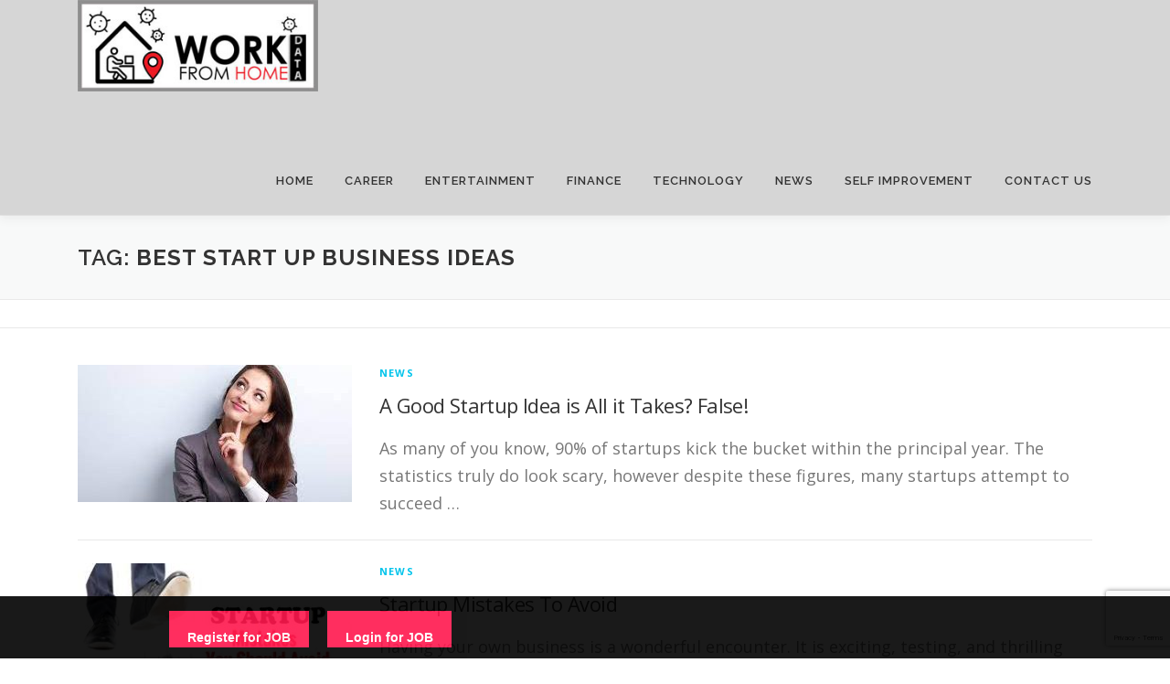

--- FILE ---
content_type: text/html; charset=utf-8
request_url: https://www.google.com/recaptcha/api2/anchor?ar=1&k=6LdaY7MqAAAAAAkvxQ5hTQNrvR-8Twg76vk-gWMp&co=aHR0cHM6Ly93d3cud29ya2Zyb21ob21lZGF0YS5jb206NDQz&hl=en&v=PoyoqOPhxBO7pBk68S4YbpHZ&size=invisible&anchor-ms=20000&execute-ms=30000&cb=h32e6xk05n3k
body_size: 48913
content:
<!DOCTYPE HTML><html dir="ltr" lang="en"><head><meta http-equiv="Content-Type" content="text/html; charset=UTF-8">
<meta http-equiv="X-UA-Compatible" content="IE=edge">
<title>reCAPTCHA</title>
<style type="text/css">
/* cyrillic-ext */
@font-face {
  font-family: 'Roboto';
  font-style: normal;
  font-weight: 400;
  font-stretch: 100%;
  src: url(//fonts.gstatic.com/s/roboto/v48/KFO7CnqEu92Fr1ME7kSn66aGLdTylUAMa3GUBHMdazTgWw.woff2) format('woff2');
  unicode-range: U+0460-052F, U+1C80-1C8A, U+20B4, U+2DE0-2DFF, U+A640-A69F, U+FE2E-FE2F;
}
/* cyrillic */
@font-face {
  font-family: 'Roboto';
  font-style: normal;
  font-weight: 400;
  font-stretch: 100%;
  src: url(//fonts.gstatic.com/s/roboto/v48/KFO7CnqEu92Fr1ME7kSn66aGLdTylUAMa3iUBHMdazTgWw.woff2) format('woff2');
  unicode-range: U+0301, U+0400-045F, U+0490-0491, U+04B0-04B1, U+2116;
}
/* greek-ext */
@font-face {
  font-family: 'Roboto';
  font-style: normal;
  font-weight: 400;
  font-stretch: 100%;
  src: url(//fonts.gstatic.com/s/roboto/v48/KFO7CnqEu92Fr1ME7kSn66aGLdTylUAMa3CUBHMdazTgWw.woff2) format('woff2');
  unicode-range: U+1F00-1FFF;
}
/* greek */
@font-face {
  font-family: 'Roboto';
  font-style: normal;
  font-weight: 400;
  font-stretch: 100%;
  src: url(//fonts.gstatic.com/s/roboto/v48/KFO7CnqEu92Fr1ME7kSn66aGLdTylUAMa3-UBHMdazTgWw.woff2) format('woff2');
  unicode-range: U+0370-0377, U+037A-037F, U+0384-038A, U+038C, U+038E-03A1, U+03A3-03FF;
}
/* math */
@font-face {
  font-family: 'Roboto';
  font-style: normal;
  font-weight: 400;
  font-stretch: 100%;
  src: url(//fonts.gstatic.com/s/roboto/v48/KFO7CnqEu92Fr1ME7kSn66aGLdTylUAMawCUBHMdazTgWw.woff2) format('woff2');
  unicode-range: U+0302-0303, U+0305, U+0307-0308, U+0310, U+0312, U+0315, U+031A, U+0326-0327, U+032C, U+032F-0330, U+0332-0333, U+0338, U+033A, U+0346, U+034D, U+0391-03A1, U+03A3-03A9, U+03B1-03C9, U+03D1, U+03D5-03D6, U+03F0-03F1, U+03F4-03F5, U+2016-2017, U+2034-2038, U+203C, U+2040, U+2043, U+2047, U+2050, U+2057, U+205F, U+2070-2071, U+2074-208E, U+2090-209C, U+20D0-20DC, U+20E1, U+20E5-20EF, U+2100-2112, U+2114-2115, U+2117-2121, U+2123-214F, U+2190, U+2192, U+2194-21AE, U+21B0-21E5, U+21F1-21F2, U+21F4-2211, U+2213-2214, U+2216-22FF, U+2308-230B, U+2310, U+2319, U+231C-2321, U+2336-237A, U+237C, U+2395, U+239B-23B7, U+23D0, U+23DC-23E1, U+2474-2475, U+25AF, U+25B3, U+25B7, U+25BD, U+25C1, U+25CA, U+25CC, U+25FB, U+266D-266F, U+27C0-27FF, U+2900-2AFF, U+2B0E-2B11, U+2B30-2B4C, U+2BFE, U+3030, U+FF5B, U+FF5D, U+1D400-1D7FF, U+1EE00-1EEFF;
}
/* symbols */
@font-face {
  font-family: 'Roboto';
  font-style: normal;
  font-weight: 400;
  font-stretch: 100%;
  src: url(//fonts.gstatic.com/s/roboto/v48/KFO7CnqEu92Fr1ME7kSn66aGLdTylUAMaxKUBHMdazTgWw.woff2) format('woff2');
  unicode-range: U+0001-000C, U+000E-001F, U+007F-009F, U+20DD-20E0, U+20E2-20E4, U+2150-218F, U+2190, U+2192, U+2194-2199, U+21AF, U+21E6-21F0, U+21F3, U+2218-2219, U+2299, U+22C4-22C6, U+2300-243F, U+2440-244A, U+2460-24FF, U+25A0-27BF, U+2800-28FF, U+2921-2922, U+2981, U+29BF, U+29EB, U+2B00-2BFF, U+4DC0-4DFF, U+FFF9-FFFB, U+10140-1018E, U+10190-1019C, U+101A0, U+101D0-101FD, U+102E0-102FB, U+10E60-10E7E, U+1D2C0-1D2D3, U+1D2E0-1D37F, U+1F000-1F0FF, U+1F100-1F1AD, U+1F1E6-1F1FF, U+1F30D-1F30F, U+1F315, U+1F31C, U+1F31E, U+1F320-1F32C, U+1F336, U+1F378, U+1F37D, U+1F382, U+1F393-1F39F, U+1F3A7-1F3A8, U+1F3AC-1F3AF, U+1F3C2, U+1F3C4-1F3C6, U+1F3CA-1F3CE, U+1F3D4-1F3E0, U+1F3ED, U+1F3F1-1F3F3, U+1F3F5-1F3F7, U+1F408, U+1F415, U+1F41F, U+1F426, U+1F43F, U+1F441-1F442, U+1F444, U+1F446-1F449, U+1F44C-1F44E, U+1F453, U+1F46A, U+1F47D, U+1F4A3, U+1F4B0, U+1F4B3, U+1F4B9, U+1F4BB, U+1F4BF, U+1F4C8-1F4CB, U+1F4D6, U+1F4DA, U+1F4DF, U+1F4E3-1F4E6, U+1F4EA-1F4ED, U+1F4F7, U+1F4F9-1F4FB, U+1F4FD-1F4FE, U+1F503, U+1F507-1F50B, U+1F50D, U+1F512-1F513, U+1F53E-1F54A, U+1F54F-1F5FA, U+1F610, U+1F650-1F67F, U+1F687, U+1F68D, U+1F691, U+1F694, U+1F698, U+1F6AD, U+1F6B2, U+1F6B9-1F6BA, U+1F6BC, U+1F6C6-1F6CF, U+1F6D3-1F6D7, U+1F6E0-1F6EA, U+1F6F0-1F6F3, U+1F6F7-1F6FC, U+1F700-1F7FF, U+1F800-1F80B, U+1F810-1F847, U+1F850-1F859, U+1F860-1F887, U+1F890-1F8AD, U+1F8B0-1F8BB, U+1F8C0-1F8C1, U+1F900-1F90B, U+1F93B, U+1F946, U+1F984, U+1F996, U+1F9E9, U+1FA00-1FA6F, U+1FA70-1FA7C, U+1FA80-1FA89, U+1FA8F-1FAC6, U+1FACE-1FADC, U+1FADF-1FAE9, U+1FAF0-1FAF8, U+1FB00-1FBFF;
}
/* vietnamese */
@font-face {
  font-family: 'Roboto';
  font-style: normal;
  font-weight: 400;
  font-stretch: 100%;
  src: url(//fonts.gstatic.com/s/roboto/v48/KFO7CnqEu92Fr1ME7kSn66aGLdTylUAMa3OUBHMdazTgWw.woff2) format('woff2');
  unicode-range: U+0102-0103, U+0110-0111, U+0128-0129, U+0168-0169, U+01A0-01A1, U+01AF-01B0, U+0300-0301, U+0303-0304, U+0308-0309, U+0323, U+0329, U+1EA0-1EF9, U+20AB;
}
/* latin-ext */
@font-face {
  font-family: 'Roboto';
  font-style: normal;
  font-weight: 400;
  font-stretch: 100%;
  src: url(//fonts.gstatic.com/s/roboto/v48/KFO7CnqEu92Fr1ME7kSn66aGLdTylUAMa3KUBHMdazTgWw.woff2) format('woff2');
  unicode-range: U+0100-02BA, U+02BD-02C5, U+02C7-02CC, U+02CE-02D7, U+02DD-02FF, U+0304, U+0308, U+0329, U+1D00-1DBF, U+1E00-1E9F, U+1EF2-1EFF, U+2020, U+20A0-20AB, U+20AD-20C0, U+2113, U+2C60-2C7F, U+A720-A7FF;
}
/* latin */
@font-face {
  font-family: 'Roboto';
  font-style: normal;
  font-weight: 400;
  font-stretch: 100%;
  src: url(//fonts.gstatic.com/s/roboto/v48/KFO7CnqEu92Fr1ME7kSn66aGLdTylUAMa3yUBHMdazQ.woff2) format('woff2');
  unicode-range: U+0000-00FF, U+0131, U+0152-0153, U+02BB-02BC, U+02C6, U+02DA, U+02DC, U+0304, U+0308, U+0329, U+2000-206F, U+20AC, U+2122, U+2191, U+2193, U+2212, U+2215, U+FEFF, U+FFFD;
}
/* cyrillic-ext */
@font-face {
  font-family: 'Roboto';
  font-style: normal;
  font-weight: 500;
  font-stretch: 100%;
  src: url(//fonts.gstatic.com/s/roboto/v48/KFO7CnqEu92Fr1ME7kSn66aGLdTylUAMa3GUBHMdazTgWw.woff2) format('woff2');
  unicode-range: U+0460-052F, U+1C80-1C8A, U+20B4, U+2DE0-2DFF, U+A640-A69F, U+FE2E-FE2F;
}
/* cyrillic */
@font-face {
  font-family: 'Roboto';
  font-style: normal;
  font-weight: 500;
  font-stretch: 100%;
  src: url(//fonts.gstatic.com/s/roboto/v48/KFO7CnqEu92Fr1ME7kSn66aGLdTylUAMa3iUBHMdazTgWw.woff2) format('woff2');
  unicode-range: U+0301, U+0400-045F, U+0490-0491, U+04B0-04B1, U+2116;
}
/* greek-ext */
@font-face {
  font-family: 'Roboto';
  font-style: normal;
  font-weight: 500;
  font-stretch: 100%;
  src: url(//fonts.gstatic.com/s/roboto/v48/KFO7CnqEu92Fr1ME7kSn66aGLdTylUAMa3CUBHMdazTgWw.woff2) format('woff2');
  unicode-range: U+1F00-1FFF;
}
/* greek */
@font-face {
  font-family: 'Roboto';
  font-style: normal;
  font-weight: 500;
  font-stretch: 100%;
  src: url(//fonts.gstatic.com/s/roboto/v48/KFO7CnqEu92Fr1ME7kSn66aGLdTylUAMa3-UBHMdazTgWw.woff2) format('woff2');
  unicode-range: U+0370-0377, U+037A-037F, U+0384-038A, U+038C, U+038E-03A1, U+03A3-03FF;
}
/* math */
@font-face {
  font-family: 'Roboto';
  font-style: normal;
  font-weight: 500;
  font-stretch: 100%;
  src: url(//fonts.gstatic.com/s/roboto/v48/KFO7CnqEu92Fr1ME7kSn66aGLdTylUAMawCUBHMdazTgWw.woff2) format('woff2');
  unicode-range: U+0302-0303, U+0305, U+0307-0308, U+0310, U+0312, U+0315, U+031A, U+0326-0327, U+032C, U+032F-0330, U+0332-0333, U+0338, U+033A, U+0346, U+034D, U+0391-03A1, U+03A3-03A9, U+03B1-03C9, U+03D1, U+03D5-03D6, U+03F0-03F1, U+03F4-03F5, U+2016-2017, U+2034-2038, U+203C, U+2040, U+2043, U+2047, U+2050, U+2057, U+205F, U+2070-2071, U+2074-208E, U+2090-209C, U+20D0-20DC, U+20E1, U+20E5-20EF, U+2100-2112, U+2114-2115, U+2117-2121, U+2123-214F, U+2190, U+2192, U+2194-21AE, U+21B0-21E5, U+21F1-21F2, U+21F4-2211, U+2213-2214, U+2216-22FF, U+2308-230B, U+2310, U+2319, U+231C-2321, U+2336-237A, U+237C, U+2395, U+239B-23B7, U+23D0, U+23DC-23E1, U+2474-2475, U+25AF, U+25B3, U+25B7, U+25BD, U+25C1, U+25CA, U+25CC, U+25FB, U+266D-266F, U+27C0-27FF, U+2900-2AFF, U+2B0E-2B11, U+2B30-2B4C, U+2BFE, U+3030, U+FF5B, U+FF5D, U+1D400-1D7FF, U+1EE00-1EEFF;
}
/* symbols */
@font-face {
  font-family: 'Roboto';
  font-style: normal;
  font-weight: 500;
  font-stretch: 100%;
  src: url(//fonts.gstatic.com/s/roboto/v48/KFO7CnqEu92Fr1ME7kSn66aGLdTylUAMaxKUBHMdazTgWw.woff2) format('woff2');
  unicode-range: U+0001-000C, U+000E-001F, U+007F-009F, U+20DD-20E0, U+20E2-20E4, U+2150-218F, U+2190, U+2192, U+2194-2199, U+21AF, U+21E6-21F0, U+21F3, U+2218-2219, U+2299, U+22C4-22C6, U+2300-243F, U+2440-244A, U+2460-24FF, U+25A0-27BF, U+2800-28FF, U+2921-2922, U+2981, U+29BF, U+29EB, U+2B00-2BFF, U+4DC0-4DFF, U+FFF9-FFFB, U+10140-1018E, U+10190-1019C, U+101A0, U+101D0-101FD, U+102E0-102FB, U+10E60-10E7E, U+1D2C0-1D2D3, U+1D2E0-1D37F, U+1F000-1F0FF, U+1F100-1F1AD, U+1F1E6-1F1FF, U+1F30D-1F30F, U+1F315, U+1F31C, U+1F31E, U+1F320-1F32C, U+1F336, U+1F378, U+1F37D, U+1F382, U+1F393-1F39F, U+1F3A7-1F3A8, U+1F3AC-1F3AF, U+1F3C2, U+1F3C4-1F3C6, U+1F3CA-1F3CE, U+1F3D4-1F3E0, U+1F3ED, U+1F3F1-1F3F3, U+1F3F5-1F3F7, U+1F408, U+1F415, U+1F41F, U+1F426, U+1F43F, U+1F441-1F442, U+1F444, U+1F446-1F449, U+1F44C-1F44E, U+1F453, U+1F46A, U+1F47D, U+1F4A3, U+1F4B0, U+1F4B3, U+1F4B9, U+1F4BB, U+1F4BF, U+1F4C8-1F4CB, U+1F4D6, U+1F4DA, U+1F4DF, U+1F4E3-1F4E6, U+1F4EA-1F4ED, U+1F4F7, U+1F4F9-1F4FB, U+1F4FD-1F4FE, U+1F503, U+1F507-1F50B, U+1F50D, U+1F512-1F513, U+1F53E-1F54A, U+1F54F-1F5FA, U+1F610, U+1F650-1F67F, U+1F687, U+1F68D, U+1F691, U+1F694, U+1F698, U+1F6AD, U+1F6B2, U+1F6B9-1F6BA, U+1F6BC, U+1F6C6-1F6CF, U+1F6D3-1F6D7, U+1F6E0-1F6EA, U+1F6F0-1F6F3, U+1F6F7-1F6FC, U+1F700-1F7FF, U+1F800-1F80B, U+1F810-1F847, U+1F850-1F859, U+1F860-1F887, U+1F890-1F8AD, U+1F8B0-1F8BB, U+1F8C0-1F8C1, U+1F900-1F90B, U+1F93B, U+1F946, U+1F984, U+1F996, U+1F9E9, U+1FA00-1FA6F, U+1FA70-1FA7C, U+1FA80-1FA89, U+1FA8F-1FAC6, U+1FACE-1FADC, U+1FADF-1FAE9, U+1FAF0-1FAF8, U+1FB00-1FBFF;
}
/* vietnamese */
@font-face {
  font-family: 'Roboto';
  font-style: normal;
  font-weight: 500;
  font-stretch: 100%;
  src: url(//fonts.gstatic.com/s/roboto/v48/KFO7CnqEu92Fr1ME7kSn66aGLdTylUAMa3OUBHMdazTgWw.woff2) format('woff2');
  unicode-range: U+0102-0103, U+0110-0111, U+0128-0129, U+0168-0169, U+01A0-01A1, U+01AF-01B0, U+0300-0301, U+0303-0304, U+0308-0309, U+0323, U+0329, U+1EA0-1EF9, U+20AB;
}
/* latin-ext */
@font-face {
  font-family: 'Roboto';
  font-style: normal;
  font-weight: 500;
  font-stretch: 100%;
  src: url(//fonts.gstatic.com/s/roboto/v48/KFO7CnqEu92Fr1ME7kSn66aGLdTylUAMa3KUBHMdazTgWw.woff2) format('woff2');
  unicode-range: U+0100-02BA, U+02BD-02C5, U+02C7-02CC, U+02CE-02D7, U+02DD-02FF, U+0304, U+0308, U+0329, U+1D00-1DBF, U+1E00-1E9F, U+1EF2-1EFF, U+2020, U+20A0-20AB, U+20AD-20C0, U+2113, U+2C60-2C7F, U+A720-A7FF;
}
/* latin */
@font-face {
  font-family: 'Roboto';
  font-style: normal;
  font-weight: 500;
  font-stretch: 100%;
  src: url(//fonts.gstatic.com/s/roboto/v48/KFO7CnqEu92Fr1ME7kSn66aGLdTylUAMa3yUBHMdazQ.woff2) format('woff2');
  unicode-range: U+0000-00FF, U+0131, U+0152-0153, U+02BB-02BC, U+02C6, U+02DA, U+02DC, U+0304, U+0308, U+0329, U+2000-206F, U+20AC, U+2122, U+2191, U+2193, U+2212, U+2215, U+FEFF, U+FFFD;
}
/* cyrillic-ext */
@font-face {
  font-family: 'Roboto';
  font-style: normal;
  font-weight: 900;
  font-stretch: 100%;
  src: url(//fonts.gstatic.com/s/roboto/v48/KFO7CnqEu92Fr1ME7kSn66aGLdTylUAMa3GUBHMdazTgWw.woff2) format('woff2');
  unicode-range: U+0460-052F, U+1C80-1C8A, U+20B4, U+2DE0-2DFF, U+A640-A69F, U+FE2E-FE2F;
}
/* cyrillic */
@font-face {
  font-family: 'Roboto';
  font-style: normal;
  font-weight: 900;
  font-stretch: 100%;
  src: url(//fonts.gstatic.com/s/roboto/v48/KFO7CnqEu92Fr1ME7kSn66aGLdTylUAMa3iUBHMdazTgWw.woff2) format('woff2');
  unicode-range: U+0301, U+0400-045F, U+0490-0491, U+04B0-04B1, U+2116;
}
/* greek-ext */
@font-face {
  font-family: 'Roboto';
  font-style: normal;
  font-weight: 900;
  font-stretch: 100%;
  src: url(//fonts.gstatic.com/s/roboto/v48/KFO7CnqEu92Fr1ME7kSn66aGLdTylUAMa3CUBHMdazTgWw.woff2) format('woff2');
  unicode-range: U+1F00-1FFF;
}
/* greek */
@font-face {
  font-family: 'Roboto';
  font-style: normal;
  font-weight: 900;
  font-stretch: 100%;
  src: url(//fonts.gstatic.com/s/roboto/v48/KFO7CnqEu92Fr1ME7kSn66aGLdTylUAMa3-UBHMdazTgWw.woff2) format('woff2');
  unicode-range: U+0370-0377, U+037A-037F, U+0384-038A, U+038C, U+038E-03A1, U+03A3-03FF;
}
/* math */
@font-face {
  font-family: 'Roboto';
  font-style: normal;
  font-weight: 900;
  font-stretch: 100%;
  src: url(//fonts.gstatic.com/s/roboto/v48/KFO7CnqEu92Fr1ME7kSn66aGLdTylUAMawCUBHMdazTgWw.woff2) format('woff2');
  unicode-range: U+0302-0303, U+0305, U+0307-0308, U+0310, U+0312, U+0315, U+031A, U+0326-0327, U+032C, U+032F-0330, U+0332-0333, U+0338, U+033A, U+0346, U+034D, U+0391-03A1, U+03A3-03A9, U+03B1-03C9, U+03D1, U+03D5-03D6, U+03F0-03F1, U+03F4-03F5, U+2016-2017, U+2034-2038, U+203C, U+2040, U+2043, U+2047, U+2050, U+2057, U+205F, U+2070-2071, U+2074-208E, U+2090-209C, U+20D0-20DC, U+20E1, U+20E5-20EF, U+2100-2112, U+2114-2115, U+2117-2121, U+2123-214F, U+2190, U+2192, U+2194-21AE, U+21B0-21E5, U+21F1-21F2, U+21F4-2211, U+2213-2214, U+2216-22FF, U+2308-230B, U+2310, U+2319, U+231C-2321, U+2336-237A, U+237C, U+2395, U+239B-23B7, U+23D0, U+23DC-23E1, U+2474-2475, U+25AF, U+25B3, U+25B7, U+25BD, U+25C1, U+25CA, U+25CC, U+25FB, U+266D-266F, U+27C0-27FF, U+2900-2AFF, U+2B0E-2B11, U+2B30-2B4C, U+2BFE, U+3030, U+FF5B, U+FF5D, U+1D400-1D7FF, U+1EE00-1EEFF;
}
/* symbols */
@font-face {
  font-family: 'Roboto';
  font-style: normal;
  font-weight: 900;
  font-stretch: 100%;
  src: url(//fonts.gstatic.com/s/roboto/v48/KFO7CnqEu92Fr1ME7kSn66aGLdTylUAMaxKUBHMdazTgWw.woff2) format('woff2');
  unicode-range: U+0001-000C, U+000E-001F, U+007F-009F, U+20DD-20E0, U+20E2-20E4, U+2150-218F, U+2190, U+2192, U+2194-2199, U+21AF, U+21E6-21F0, U+21F3, U+2218-2219, U+2299, U+22C4-22C6, U+2300-243F, U+2440-244A, U+2460-24FF, U+25A0-27BF, U+2800-28FF, U+2921-2922, U+2981, U+29BF, U+29EB, U+2B00-2BFF, U+4DC0-4DFF, U+FFF9-FFFB, U+10140-1018E, U+10190-1019C, U+101A0, U+101D0-101FD, U+102E0-102FB, U+10E60-10E7E, U+1D2C0-1D2D3, U+1D2E0-1D37F, U+1F000-1F0FF, U+1F100-1F1AD, U+1F1E6-1F1FF, U+1F30D-1F30F, U+1F315, U+1F31C, U+1F31E, U+1F320-1F32C, U+1F336, U+1F378, U+1F37D, U+1F382, U+1F393-1F39F, U+1F3A7-1F3A8, U+1F3AC-1F3AF, U+1F3C2, U+1F3C4-1F3C6, U+1F3CA-1F3CE, U+1F3D4-1F3E0, U+1F3ED, U+1F3F1-1F3F3, U+1F3F5-1F3F7, U+1F408, U+1F415, U+1F41F, U+1F426, U+1F43F, U+1F441-1F442, U+1F444, U+1F446-1F449, U+1F44C-1F44E, U+1F453, U+1F46A, U+1F47D, U+1F4A3, U+1F4B0, U+1F4B3, U+1F4B9, U+1F4BB, U+1F4BF, U+1F4C8-1F4CB, U+1F4D6, U+1F4DA, U+1F4DF, U+1F4E3-1F4E6, U+1F4EA-1F4ED, U+1F4F7, U+1F4F9-1F4FB, U+1F4FD-1F4FE, U+1F503, U+1F507-1F50B, U+1F50D, U+1F512-1F513, U+1F53E-1F54A, U+1F54F-1F5FA, U+1F610, U+1F650-1F67F, U+1F687, U+1F68D, U+1F691, U+1F694, U+1F698, U+1F6AD, U+1F6B2, U+1F6B9-1F6BA, U+1F6BC, U+1F6C6-1F6CF, U+1F6D3-1F6D7, U+1F6E0-1F6EA, U+1F6F0-1F6F3, U+1F6F7-1F6FC, U+1F700-1F7FF, U+1F800-1F80B, U+1F810-1F847, U+1F850-1F859, U+1F860-1F887, U+1F890-1F8AD, U+1F8B0-1F8BB, U+1F8C0-1F8C1, U+1F900-1F90B, U+1F93B, U+1F946, U+1F984, U+1F996, U+1F9E9, U+1FA00-1FA6F, U+1FA70-1FA7C, U+1FA80-1FA89, U+1FA8F-1FAC6, U+1FACE-1FADC, U+1FADF-1FAE9, U+1FAF0-1FAF8, U+1FB00-1FBFF;
}
/* vietnamese */
@font-face {
  font-family: 'Roboto';
  font-style: normal;
  font-weight: 900;
  font-stretch: 100%;
  src: url(//fonts.gstatic.com/s/roboto/v48/KFO7CnqEu92Fr1ME7kSn66aGLdTylUAMa3OUBHMdazTgWw.woff2) format('woff2');
  unicode-range: U+0102-0103, U+0110-0111, U+0128-0129, U+0168-0169, U+01A0-01A1, U+01AF-01B0, U+0300-0301, U+0303-0304, U+0308-0309, U+0323, U+0329, U+1EA0-1EF9, U+20AB;
}
/* latin-ext */
@font-face {
  font-family: 'Roboto';
  font-style: normal;
  font-weight: 900;
  font-stretch: 100%;
  src: url(//fonts.gstatic.com/s/roboto/v48/KFO7CnqEu92Fr1ME7kSn66aGLdTylUAMa3KUBHMdazTgWw.woff2) format('woff2');
  unicode-range: U+0100-02BA, U+02BD-02C5, U+02C7-02CC, U+02CE-02D7, U+02DD-02FF, U+0304, U+0308, U+0329, U+1D00-1DBF, U+1E00-1E9F, U+1EF2-1EFF, U+2020, U+20A0-20AB, U+20AD-20C0, U+2113, U+2C60-2C7F, U+A720-A7FF;
}
/* latin */
@font-face {
  font-family: 'Roboto';
  font-style: normal;
  font-weight: 900;
  font-stretch: 100%;
  src: url(//fonts.gstatic.com/s/roboto/v48/KFO7CnqEu92Fr1ME7kSn66aGLdTylUAMa3yUBHMdazQ.woff2) format('woff2');
  unicode-range: U+0000-00FF, U+0131, U+0152-0153, U+02BB-02BC, U+02C6, U+02DA, U+02DC, U+0304, U+0308, U+0329, U+2000-206F, U+20AC, U+2122, U+2191, U+2193, U+2212, U+2215, U+FEFF, U+FFFD;
}

</style>
<link rel="stylesheet" type="text/css" href="https://www.gstatic.com/recaptcha/releases/PoyoqOPhxBO7pBk68S4YbpHZ/styles__ltr.css">
<script nonce="DNvVM8Rh6GDC5_4bYIfOig" type="text/javascript">window['__recaptcha_api'] = 'https://www.google.com/recaptcha/api2/';</script>
<script type="text/javascript" src="https://www.gstatic.com/recaptcha/releases/PoyoqOPhxBO7pBk68S4YbpHZ/recaptcha__en.js" nonce="DNvVM8Rh6GDC5_4bYIfOig">
      
    </script></head>
<body><div id="rc-anchor-alert" class="rc-anchor-alert"></div>
<input type="hidden" id="recaptcha-token" value="[base64]">
<script type="text/javascript" nonce="DNvVM8Rh6GDC5_4bYIfOig">
      recaptcha.anchor.Main.init("[\x22ainput\x22,[\x22bgdata\x22,\x22\x22,\[base64]/[base64]/[base64]/bmV3IHJbeF0oY1swXSk6RT09Mj9uZXcgclt4XShjWzBdLGNbMV0pOkU9PTM/bmV3IHJbeF0oY1swXSxjWzFdLGNbMl0pOkU9PTQ/[base64]/[base64]/[base64]/[base64]/[base64]/[base64]/[base64]/[base64]\x22,\[base64]\\u003d\x22,\[base64]/CvVJbIgPDucORwpHDkCrCvsO3wrZCw6XCsGYew5TDnAkhcMKFfWLDuXrDgT3DmhzCr8K6w7kvecK1acOuOcK1M8OmwoXCksKbw6tuw4h1w7F2Tm3DtUbDhsKHXcOmw5kEw5nDt07Dg8O+KHE5McOgK8K8G1bCsMOPCzofOsODwp5OHGnDkklHwqAKa8K+Mk43w4/[base64]/Dv0VOw4A/Y8K9AsORwo3DjX7CnDDClMObbsO1QATCucKqwr3ChHMSwoJcw6sBJsKlwosgWi7CqVYsay1SQMKlwqvCtSlgeEQfwozCu8KQXcOwwoDDvXHDrWzCtMOEwrw6WTtVw704GsKDC8OCw57DiEgqccKRwo1XYcOYwq/Dvh/Dl3PCm1Q1ScOuw4MJwqlHwrJEYEfCusOfRmchK8KlTG4XwqATGnnCtcKywr87ecOTwpAHwq/[base64]/DqnN/w6zCkg/[base64]/Cp23CkG/DnMOUEcKrw7LDoBXDkMKASDDDrQR+w7YpWcKswonDj8OZA8O/wqTDv8KSKUDCrVjCuBLCvF/DgC0Sw7UqfMOUHcKMw5smUsKZwpXCrcKMw54vAWrDqMOXIERsKMOXS8Onb3rCtELCoMO7w5srFR3CuyVuwrQqI8O3KU9SwoPCg8OmBcKMworCsStXNcKYXiY5K8KaUhLDq8K1TC3Dt8KlwqVnWMOFw5DDh8OcF0IjXxTDvFEQS8K/aQjDjsOPwq7DlsO4IsKcw7FbcMK5e8KzbEcKLS/[base64]/Dj8OCwr1Rwo0AbcOJwrHDvMOaCENVQx3CnhMnw4gZw4BdGcK7w4fDgsO+w4Yrw4oEdCA1Z2LCocKXIDzDm8OOd8Kkfw/DkMK5w7jDucOLO8Ojwp8YUSkUwqnDhcKcX1TCgcKkw5vCl8OQwqEULMOSX0Uvexx3DsOIe8KZdsKIZTbCsyLCuMOsw6V2GRrDjcOZw7vDoDtDfcKTwqZMw4p7w64TwpvCsnoEbRjDkw7Dh8KXQcK4wqVNwpDDgMOWw43Dl8OfJGBsSUvDhAUrwr3DoHI/AcO7RsOyw7vDisKiw6TDmcKRw6JoXsOvwrrCpcKRXcK7w6AVeMKiw4bCtMOOUsKNLQ/[base64]/Dt2ppFcOPQsOHw5rCkB0sw4xfwpsNPsOHwp/CtArCtcK2NsOfUcKhwrXDnHPDriB/wr7CscO4w6IrwqZHw5zCqsO+Tg7Drlp7J2bCjDPCuAjCvRtYADfCksKmBjlUwqjCo2nDisOfIcKxOlRZVsOpfsK5w7nClFrCjcKzNsO/w5HCtsKnw6tqHEHClsKRw7d5w5fDp8OyNcK9X8K/wr/Ds8OCwr8YasOKYcKzbsOowok0w6RUXWh1fxfCocKeJWrDiMOJw79Bw4LDlcO0ZELDqHtiwpHCkCwEMlAxJMKNasK7aEl6w4/Dg1Znw67CiAZIBsK4STPDosOPwqQfwqtswrklw4nCmMKvwp7DiWXCtnVJw4xdd8ODYErDs8OPIMOENSTDul8Cw4/CmUrCl8Odw4/ChGVtMyTChsKww6FDfMKtwolpwrrDnhfDtC8nw4gxw7okwoPDgiZQw7kmDcKiRR5aXi3DssO1RCjCgMOHwpJGwqdKwqLChcOQw7YRc8O9w5wuUh/[base64]/[base64]/w7tCw4tUbMKkwqzDlGctHyM1w7zClRs+ejPCtRc6wq3CsAYEDMOlY8KYwrfDv2R1wqszwp7CnMKLwo7CiSMPw4V/w7JiwoXDl0cBw4whP31KwpQtT8O5w6rDtwAxw58ae8KBwpfCosKwwpTClUohfUIsPj/CrcKFXBLDsiREccOKJMOZwpI1w5/[base64]/[base64]/w5E5wr4ww4URw4Yhwr8fw7XDlSDClDJjw7LClWNIFh0bb2UcwoN/H2wLSUvCuMOZwqXDoTjDjX7DqBjCimUYN399WcOVwp/CqhhbfMKWw5t3wqbCpMO7w5lEw7pkHcOUA8KSJijCs8K2w6h3bcKgw4NnwobCpifDv8KoGDnCrwQwPlfCqMK/e8Oow4Erw6TDp8Olw6PCocKsE8O/wpZ3w5rCmj/[base64]/woHDjsO2woPCp3gDwoZBwpPCvT/DvMKAVkdNw6NUw4VqDD/Dp8OPc0nChxdYwptAw5I0VcO4bjYIw6zCgcKRN8Ohw61ow4x7X20bOBrDh1UMKsObYxPDvsO4eMKRfQYOCcOCHsKZw4HDnjPChsK1wqB0wpVDGFsCwrDCiAxoGsOVwrRkworCtcKVUlA1w5rCqhA9wrLDvChvIWnChEfDvMO0FXRTw6zDtMOjw7ouwrbDqmrCnUzCgy/DvFoHCw/[base64]/w4/[base64]/CoFTDrh3Cqy4oZC3DucOEwrXDtMKNVh7Dg8O/R1NqQFoZwojCgMKsZsO1a2zCscOsPgJ+RQMpw6BKasKKwoLDgsO/wpVrAsKjMio+wq/CrR1HesKNwqTCrW0Gam1qw5/DvMOOLsOdw7TCvChwGMKBYWLDhn7CgW0lw4IBF8OUfMO4w6TCvT3Ds1A5CMOrwox3a8OHw4rDkcK+woxlI0Anwq7CrsKVPDR4FRrCjzkfa8O/ccKaeGBSw77Du1nDuMK9L8OoW8K+C8OIRMKUd8OMwoFKwrRLORjDgidALkHDoijDowEjwqQcIyhldBEkD1TDr8KbbcKMWMK1w5nCojrCqQPCr8Ocwp/DgC9Cw5LCncK4w5MYJ8KoUMONwo3CrQrCsAbDsCEoR8O2dwrDhE0sP8KtwqpBw6wGT8KMTAoDw5XCnwNLb1wew5/DkMK4JinCk8OKwojDk8Oiw4oxAVRNwpPCpMKiw7N1DcKpwr3DhcK0NcKNw5nCn8Klw7TCmRYSMMK2wotsw79uP8OhwqXCo8KSPQ7Ct8OWXg3DnMK3JBrCnMK7w6/CgnPDvl/CgMOWwoZiw4PCpcOoNUHDnSvDtV7DiMOvwoXDuQ3DrWEuw7wjPsOcccO7w6vDtxXCuxXDqwHDh09HBkY+wqwWwprDhyIUXMO1AcOdw45rWzkQwqw1e3/ClTPCosKKw6zDl8KXw7cMw5RywolJeMOdw7V1w7XDosOewoENw4nDpsK8VMK9LMK8EMOSaTF+wrJDw6BPPMORwo0/Uh3DicKGP8KRRwPChMOgworDjwLCqsKQw5Y4wpMmwr4jw4fCoQkLP8OjX194HMKQw7hpAzYIwpvCiT/ClyZDw57DgUrDuRbCnhBdw7gww7/DtV0LdXjDtkHDgsKswq5dwqBOWcKrwpfDn23DkcKOwolRw7bCkMOVw6rCrX3DgMKjw7xHFsOyPXDCtsORw7ckMHt4wpsNVcO5w5vClXfDqsOQw4XClxbCvMOybn/DqyrCnCfCsxhCIcKXN8KtOMKUD8Kow7tzasKUYEFswqZ/[base64]/CmEjDiHPDgmYMwoPCssOkUMKuw75gw5Z/w4DDv8K8PXYKH3Z9w4DDjMOEwotfwq3CqVnCgAY0AkPCjMKGVRDDn8KxXkLDk8KxHErCmxbCrMOUTw3Cjx/DtsKTw51rbsO4XEtrw5dXwpbCnsKtw4o1NTgHwqLDpsKEDMKWw4vDj8KuwrhgwpA3bhx5OFzDhsO/STvDicKGwqjDm33CsTbDu8OzO8KewpIEwpHCpSt+N1xVw6nCvT/Cm8O2w5vChjc8wp0fwqJfRsOhw5XCrsOAUcOgw45uwqQhw601YhRiRwbDjUjCgBfCtMKnFsO/[base64]/wrEcEXhdADgxwqXCk8OcZcOeUsKDKxLCuDHDtcOSw6cNw4k7DMO2TBpiw6PCucKwTGtPUiDCicKwDFLDsXVkbsOQHcK7fyk/wqbCkMOZwpPDgmgRUsO5w47CnMKUw6oPw4lZw4Rywr/DlcO/[base64]/LsO6w4pdw6XChsOdwqTCuUfDhMK7w6zCo8Kqwrs7ScKGAlrDl8KRWMKiHcOYw6vDphNKwopcwoYpT8KqNCDDlMKZw4zCiGTDq8O/[base64]/DmsK9a8Kxw5TDplJKEGthe8K2bD7DjcKzw63DnMKaLHrCl8OcEyLClsK/[base64]/[base64]/Dm8KLw6vCilDDl8KmwrHCucK6w6FoBTnDncKVw7jDiMOHOU85HHXDnsOhw4leV8OmZMKuw5hAJMKBw5luw4XCrsObw6rDqcKkwrvCu3PDtQ/[base64]/w7DDlMO/f8Olw6ZhBcOiJGvCi1rDtnLCosKQwp3ChhZEwqZGDcOANsKnEMK4J8OHRTPDuMOWwpMKCRHDqhxPw73CiHdMw7Rebk9Pw6wrw5BGw6/ChsKFYcKrCG4Iw7IeHcKlwpzDh8KwQE7Cj0ksw5MGw4fDg8OhH1fDjMOsLVfDr8K0wp/Ci8Ojw7/Ck8KMUcOSGGDDkcKSLcKLwo4lZE7DvMOGwq4KR8KfwrzDgkgpQ8O/ecKnwpzCicKUCQTCrsK0HcKHw5LDkBLCuxLDssOSFQ8bwqLDk8O8Zj42w6BowrZ5IcOIwrRuEMKRwpzDoRvCvxd5McKHw6fCoQ9Ew6DDpAs/w5APw4gvw6o/Cn7DkF/CvWXDhsOVR8OHCsKAw7zClMK3wqQrwoTDrsK0McO3w4ZFw4FrEj4VI0chwoPCncOfXynDp8ObCMKEBcOfHmHCqcKywofDqW1vfQnDtMOJRMKWwqJ7cRrDrBlDwpPDv2vDsHvDocKJV8OkRAHDkx/Cj07Dg8OZw7fDssOPwr7DoHoswrbDqMOGJsKfw6oKRsK3WsKlwrxFAMKSw7lUUsKqw4jCuQQiHx7Cj8OIYD5Qw6pPw73Ch8K/HcOGwpNxw5fCu8OWIkIBEcK5BcOlwobCs0TDuMKLw7XDocOMO8OawqLDpcKzSTLCr8KpU8O+wqgCCjE2J8OTw55eJcOywpHCmxXDksK0QAjCiWnCv8OWUsOjw7TCusOxwpYew4xYw6YAw68nwqPDqW9Mw7/DqMOTQl9xw6Nswppiw7Zqw75cOMO8wovCniRcEMKrC8O9w7TDp8KeETbCpWLCp8OFF8KAeF7Ci8OhwonDlsORQ2XDlmA+wrR1w6fDg1oWwrQcSyfDt8KtB8OywqLCiycVwooICRnDkQPClAMLPMOVMTTCjyPDlm/[base64]/CpMO6wp8Pw7/DtxLDj8KwAl1qw4Mww5LCo8Oyw7vCl8OEwrJnwobCrMKyKVPCtUDClVFwFsO9R8OBFG56FS7Dm140w4csw7HDsXITw5IUw7NFWTHDmsKow5jDgcO0UMK/GcOULQLDpkzClhTCk8KxJWvDgsKDECslwpzCvHbCsMKawp3DmwHCjyEkw7JzSsOdaFg+wp1wDCrCmMKBwr9tw4hsIizDrgZtwrMvwoTDjG7DocKkw75/MgLDhyfCo8KEKMKgw6dQw4k2PcOhw5HDnk3CoT7DocOLIMOqSHLDlDN4O8O3HwUDw4rCmsOmVk/Dr8K4woBwGSLCtsKRw4TDhMOqw7ddEVfCnS/Cp8K0IB1ACMKZP8Kiw4TDucOpGwgQwrkiwpHCncKWVMOpWsKBwpp9XRnDiDhKfsOEw4p0w7zDsMOsf8KdwqbDrzpGXH3DscKyw7nCsA3DhMO+Y8KZc8OYQRLDq8OswoHDmcKQwp3DqMK/MQLDsBRXwpYxc8K0OcO8aB7CgTN6fB0WwrTCpBldTkElI8OzC8Kqw7tlwoRBPcKfBDPCjF3DosK8EkXDtkk6KcKvwrjCnmrDlcO9w6YncADCi8OwwqbDjFoOw57DqELCmsOAw5DCqyrDuATDmsKYw7tFAMOAOMKKw659YUrChFUGe8OowrgPwq/DiF3Ds2LDvsONwr/DklLDrcKLw6fDsMOLa2JKB8KtwrfCtsKuaEbDh3vCl8KrX2bCn8KiS8KgwpvDiX3Cl8Oaw4bCuipQw6kFw7fCrMOXwqzCp0VEfyjDtETDucKOBsKoIS1hNBESUMK/wooRwp3CnnEpw6NXwpx1HmFXw5hzNCvCnF7Dmz4nwplQw7nCqsKPZsK+ESoWwqLClcOoRQxmwoRSw7dSU2rDqcOHw7kaWsOfwq3DjCZTHcO4w6/DsGV9w79qMcOeAyrCpn/CtcO0w7Rlw6vClMKIwq3CkMK8UkzCk8KJw61HJcOPw7TDmH4Mwp4VMUIfwpNfw4fDr8O2aAoVw4lzw7DDr8KxM8K7w7htw6YZBcKUwoQhwq3DggNHKRlxwr4qw5rDu8Kcwr7CsG1tw7VOw4fDqmnDk8ODwrowSMONDxbCpWgvXGHDvMOaDsO/w4swGFLCozg4bsOfw77CnsKNw5jCusK5woTCv8KsIxHCv8KvVsK8wrXCgjVhFcOCw6rCg8Kiwo3CkG7CpcOOLgN+aMKfFcKOFAZ1cMKyOCnDkMK+KhFAwrk7SmNAwq3Cv8OVw57CtcOKbiFhwoNWwrAtw6vCgDY/wo1dwonCrMOfGcKwwo3CpQXCn8KVBkAtYsOTwozDmHY/TxnDtkfDrw1wwp/DusKPRBPCpB4zDcOpwpDCqE/DgMO+wppAwqcbHkQuPm1Tw43CpMKMwrYcB2rDhkLDiMO2w4HCjB3DlMO0fnzDk8K4ZsKaR8K/worCnybCh8KLw7nCjQ7DqcOBw6fDjcOIw5dKw7Qzf8O0SirCosKmwp/CiUDCg8OEw77DjwIfJ8K8wqvDuCHCklTDmsKfNk/DqTrCkcKJQHPCg10zWsK6woXDhhNvSw3Cr8KMw6EWU3ITwoXDjALDl0N/PGpow4jCjD4+QEBIMgnCjVB2w6rDmXjCqRrDpsK4wqDDoHsvwq9Id8Ocw4/DpsKwwp7Dml1Uw7Rfw5TDj8OBNEY+wqfDmMOewrjCnzHCrMOaLhR+w79yTAFJw7rDowkAw4ICw48IeMK2bFYbwo5XJ8O4wq0SaMKEwpnDocOywqY/w7LCq8Otb8K0w5XDn8OMEcOGasK3woczw4bDsWJAEWnDl08vKkfDksK1wqTCh8OxwrzCn8OrwrzCjWlww4HDqcKBw5bDsB9pcMO6J2xVbWTDum/DsxzCisOudMO3NDMoIsO5w5dPe8KEFsO7wpM/RsKTw5jDhcO6wqAaby19J0h9wp3DgBIaQ8KdckvDrMKcZE/DrwXCi8O3w6YLwqnDgcOpwoFYcMKjwrg7w43CvT/ClMKGwpM/XMKYZRjDm8KWUgtDw7oXQzPClcKNw5jDv8KPwrAecsO7Ox80wroEwrh2woXDv35BbsO2w4rDg8K8w7/DgMKNw5LDsDsUworCtcOzw4xrBcKXwoNQw4HDjETDhMKlwqrCjSQTwq59w7rCtCTCnsO/[base64]/[base64]/Dq8K4wqcpK1XCvU7CqcKyPH/DnsOawoIoHMOAwrPDuzgMw5MTwojCjMOMw5ghw4ZNB2HClSt/[base64]/w5NxAhXDhhrDsMKiwrDDpsKkw5YcwqvDghrCvFNdw7vDgcOWck1owoM7wrPCiT07KcO7DsO/U8O+E8KzwqvDtG7CtcKww5fDm24/[base64]/FMKrO8Kvd8Orw7TCgQonY8K3VE8+w47CsUDChMOawovCnBrCuDcNw6Auw5PCoUYbwoXCscK6wrPCs13DtFzDjBHDiGIhw6jCsmoTCMKsXhbDt8OqHcK3w5DCizU1ZsKsIUbCnF/ColUWw6N2wqbCiRbDhRTDk0rCgVBRSsO2DsKrA8OlR1rDksO1wqttw7bDkcKZwrfCnMOpw5HCrMOzwrbDmMOTw6sJc3IlSnnDu8KISThQwqVjw4UKwpLDggjCvsOdf2TDsCPCkg/CqW1lcB3Duw5fWho2wqJ4w5USanTDocOEwrLDnsOZEVVUw6lDJsKIw7gIwr94a8Kkw4TCpi06w49nwrbDuiRDw7V3wq/DiS3Dk1nClsORw7vCkMK5HMObwpDCjlUKwrYGwoNLwo9jasOawp5oElY2IxfDlXvCncOHw6HDgDLDjcKRXAjDicK/w4DCpMOiw7DCh8OIwoURwoIwwrZpbRB/w5gTwrwPwqfDnQ3DsGdqBwpuwobDsCtywqzDgsOOw43Dpy0aL8O9w6kSw6rDpsOeP8OdcCbCgSbCtkzClDw3w7BowpDDjWtvT8OqKsKlTcK9w4pKJXxnNgfDk8ONZXsjwqHCnl/Cnz/CscKNWMOXw7hwwrRpwpp4w4bClwbCmFpZZR4CfXvCnjTDiBzDvGd1HsOTwphMw4PDlVDCqcKmwr/DscKeYEzCmMKAwr06wrLCjMKiwrcDZsKbR8O+wqfCssO1w5BBw50AKMKZwojCrMO8OsK5w589TcK+wrhUaTrDrhTDg8OZbcORTsOowqjDsjAHQ8OsfcOYwo9Aw657w4VOw5diAcOLUl/CmBtPw5gDOllTFwPCpMKywp82RcOMw6DCocOww4JERRVnNMO8w4Btw7N7ESYqQB3CmcKnPFLDr8O5wp4jJTPDqsOuwrTDv3XDjSLClMKjfkPCsVw0LBXDicOjwqfCmsKcasObEh5dwrg9w7rClMODw4XDhAc/[base64]/CgURlR8K7wpIAwrpEwrYQaCjChmDDrz5cw5vCmcKxwqDCiiANwoNJKhnDrTvDoMKLRMOewrbDsBHCt8OMwr01wpgswrR3J33DvU0XJMKIwqgscxLDmsKaw5shwq8MNsOwf8KBPFQQwrRKwroSw44RwogBw58/w7fCrMKIIMK1bsKcwpM+T8KdW8Omwq9ZwqnDgMOyw7bCvjvDqcKgYwlBe8KZwonDv8KEOsKPwrrCnSx3wrxVw6oVwoDDt3bCmsOQTsO3WsOhVsOCAsOcLMO5w6XCt1bDucKWw6fCuUnCsGrDvz/CgyjDpsO+wpBUPsOxNsOMBsKOw50nw5dDwoABw4Vow5hfwqE6Gk10DMKbwrgWw5/Cr1ENHCgzw5bCpl98w6g7w54jwobClsOPw63CgiB+w5MaJ8KrYcOJT8K2PMO8SV7ChCRBKwt4wpfDucK2ZcKIcRDDt8KkGsOww7QlwonCtnjCgMOpwpTCtxPCp8KNwq/DkkTDtUXCgMOXw5PDkcKgYcOCLsKHwqBWB8Kdwpgsw4zCkcK/SsOtwqHDiXVXwqrDrxsjw6d0w6HCpi0uwpLDg8OVw7BWGMOmdsOzemvCqAJ3RWENMMO1fsKhw5AoJgvDqSrCimnDk8OWwr/DihgHwpXDsnzCuh/DqcOlH8O9U8KTwrfDucOCcMKAw4TCiMKTLsKdw6Zwwrg2IsK6NMKSBsOpw40yaXPClMO5w5fDu0FUUx7CjsO7WsO/woZ5IcOkw5vDqsOmwqvCtsKZwq7DrxjCusK6aMKbIMKGTcO8wrsQNsOCwr5Aw5ZGw70yT0TCgcKKU8KPUD/DvMOTwqXCk10Aw784Im9fwrrDpRTDpMKDwownw5QiS3zDvMKoJ8OxCRR1aMKPwpnCnEfCgw/Cm8OTKsKuw6tfwpHDvDo5w6hewpPDvcO8ZwA7w54Sc8KnDsOtHDVMw5zDmcOyZipxwqbCr0IOw59fPsOkwoE5w7Z4w6oMLcO6w7oTwr8QfAA6ecOfwpUSwofCkGw+TVXDkx9+wqnDoMOnw4YJwpvCtHtYTMOKasOAThcGwoYuw5/[base64]/woTCqMOWwq/DtcKEwozDiMKIPXXCqnA6wp1Hw7LDmMKfQzvCoyxNwqgZw4vDksOdw5/[base64]/Cg8OfVHUkBi7DosKbw6Mww5nDphVww4s6QjUTD8K5wqwkLcKIHXdPw7vDosKdwqZNwqIHw6YHO8OAw6DCgMOiH8O4QUlqwrvDuMKvw6vDsBrDowzCgcOZbcOFNnZawpbCh8Kdwq0YFXpWwq/Dp1LCj8ObVsKlw7tzRgvDtg3Ct2AQw5pNGjJyw6lPw4fDm8K8HU7DtwvDvsKeXkHCqhnDj8OZwqtRwq/Du8OLO0LDphYvOBfCtsO/wqHDjMKJwq1zR8K5OsOXwpE7GRwOIsO5wpQdwoVhOWBhNz8ZZMOIw7IZZy0Kf17CncOMOsOKworDkn/DgMK+YzvCtU3Co3FCacO0w6AVw4fCl8KYwoJvw51Sw6orS2gmDTglGmzCmsKiQsKQXi4YD8ObwqMxR8Owwol/N8KBAjtrwq5LEMOPworCpMOsYTB4wppVw5zCvRDCtcKAw7FmGy7CkMOgw6rCpy8xesKywqDDiW/Dp8Krw78fw6RNEFfCoMKCw7LDoSTCm8KaTMOIPAgxwobChiUWOSdDwpVew7zCocOswqvDm8O+wr3DjmLCtsKRw5g/wp49w6tLQcKyw43Dux/[base64]/QljDiAtSTz7CocKFw48yZMK0wo8gw5DCo3TCkC5dw6zClsOswo8rw5Q7K8Ocwo1dVUNPaMKiVw7CrC7CuMOowppcwqhCwo7CuQbClBQCQG4fJcOgw7/Ck8O/wqBHHHMLw487IQzDnVcydWJEw6RCw40oOsKmI8OUIGbCt8KbMcOIAMK7b3jDgXZOMAEswppRwqhpDlohG1Ycw6vDqcOmNMOJwpbDkcOWfsKvwojCvBo6VcKKwpELwq1ISHDDunzCjsKSwp/ChcKpwpTCpg0Pw47DvTwqw64zfDg0QMKuXcKyFsORwpvCqsKLwrfCpcKLIWBvw4NPTcK1wrHCvnclYMOvcMOVZsOVwrnCo8Orw7XDtkM0QsKzM8K9RWcNwoXCl8OrMMKFPMKyYE4Pw67Crh0fJQtuwpPCmBzDhcK9w47DmlPChcONOwjCo8KiFsOhw7XCmElFa8K/[base64]/[base64]/[base64]/ClMK8w4jChMO9MQzCncKCFR/DplbDtkLDl8O+w48vOcOfdGQcMwlpZGorw4PDonICw5zDpVTDosO9wp1Dw6LClG8NCQrDpVxgShDDnhQewokaLR7DoMOIwojCtillw49kw7zDucKbwoLCsHTCjcOJwqoiwq/CpMO8VsKmJAoFw60yHMOjVsKVXQNsW8KSwqrChjLDrFVSw6tvLMK0w67Dh8O8w5NCQ8OiwonCjlvCnW4kAGwZw5gkP3vCr8O4w6RNMyl1J3Arwq5nw5I2DsKxIxlhwpkCw41geTHDosOzwr02w5jDjW8pGcOuWn5kG8Opw5vDuMK/KMKeH8OfRsKgw6oTLlVSwpBlI2nDlzfCoMK6w7wbwrwwwrkOPUjCtMKNUg4xwrLDvcKZwpsGwqbDjcOVw7FfdFAiw51Bw7nCqcKLLcO8wrBwb8K6w69LPcKbw7RLNwPCh2nCiSzCssKLUsOrw5TDjTdkw68vw450wrNkw7Jkw7hhwqNNwpzDtB/CkBrCsgHDhHRpwpNiX8K9w4E1d2ZdQTUOw4hFwoYbwrPCi1ZdMcOmKcKMAMOBw5jDiidkGsKow7jDp8KGw7DDiMKRw5vCoCIDwo0PTSrCj8KywrFPLcKAAnJnw7h6csOewrbDlVUXwqPDvkLDksO6wqpILAnCm8Kdwo0rGQfDtsOMWcORaMO/[base64]/ChMOYC38GYMOgw6pkdB4iwqB+HDbCpMOCOsK3wq1EdMKHw4wsw5bDtMKyw63DkMO0wrLCvsOXTBnCmQkZwoTDtEPCnybCisKQLcOuw7gtE8O3w5UoacO/w4QuZ24ewo9qwpTCj8Kiw4jDq8OwaCkCbsOHwqPCu2HCtcOYfcK3wqzCscO2w7LCsTDDs8Ojwo0ZGsOWB3ssAcOkCnnDs1oefcO6NcKFwpp5OsOmwqnChgMJAlwBw7AFwofDlcObwr/CgMKkVS9jYMKpw7QLwq/[base64]/DuD7CpWgBAsKueG1vwoXCgMKCw7jDvEdzwrxZwqjDrybClCHCrcOUwq3CkBhxacK/wqjCtQXCnAEGw5d7wr7DiMOxDCMww4cGwqrCrsOFw59KOUvDjsOYG8O8K8KRUHsbVn4mGcOEwqsaBBDDlcKhQ8KDO8KXwrnCg8OMwoJYGcKpJsKQF25KU8KHUsKJG8K6w7AyEsO6wqLCvsO4ekbDjF/[base64]/NcKewrXCjcOTwpzDjh1mwooBw4EpwqBKZDTChCs9B8KCwo/DiAHDuRtlEmfCicOmMsOmw77DmmjCglxgw6QrwovCujbDhgPCssO+PsOQwpE5LHnDjsOfLcKGMcKOYcOlD8O/AcKAwr7Cm3N8wpBbZmsNwrZ9wqRAKmssK8KnDcOSw4PDgcKsKgnDrQwSI2HDohvDrUzCvMKhP8KMW2DCgFxHVsKzwq/Dq8KnwqMeZFNMwpU8RXnDmlJWw4xSw6tQw7zCgkLDh8OWw53DllzDoFBlwobDlcOkdMOtDX3CpsKuw44AwprCvkUOSsOVP8K0wqwSw7YgwpwwG8KeTTkOwrjCvcK7w7PDjW7DjsK2w7wGwo8/f00JwqBRBFNYWcObw5vChzHDocO3X8Krwppdw7PCgUJEwrbDk8OUwp1ACcOJQsKjwp5qw47DlcK3CMKaLkwuwpEnw4XCp8OQY8OBwpXCgcO9w5bDmhRbIcKAw6ZBaXs5w7zCgznDsmHCtsO9dxvCo3/CjcO8AicLIgVeOsOdwrFnwoVrXFPDv2lkw4TCiT9twpjCmS/[base64]/Dm8OTan/CnTrDhFjClsO/wpMBQDTDrMKVw7Jdw67Dg2sOFcKOw7Q/LhvCtFxDwojCvMOeM8KLS8KYwpgiTcOow6fDjMO7w7I0XcKQw43CgDdnQsObwojCmkrDh8OUVGZXYsOfKsOgwot7GcOXwossW0kjw7s0wqd7w4LChR/Cr8OGays6wphEwq4awoYZw4RAOcKrFMO5YMO3wrUNw44RwrbDvEdUwoJmw7fCrAHCuzkFXCxhw4MqbsKLwrvDpsOiwrvDiMKBw4Yjwqltw4pzw685w63Cj1TCrMKfJ8K3QV1/bsOqwqpRWMKiDhleRMOqTh/CrTACwqVaFcKad2LCpwHCvcKYFMOhw6HDkyLDtCrDrgVSHMOKw6XCk2paQEPCvsKvaMKLw7tqw4Uvw6LCusKsH3wVK1t1K8KuV8ObAMOCV8O/[base64]/[base64]/DjsO1woNrw5HCrgd9FsKBOsK4woNKXS3CgwYqw4IHI8KtwphREmPDssO/wph9b2huw6jCvmw2VGRDw6Q5WMO4ccKPLGBdG8OrPwzCn2rCvTR3QChkCMOpw4bCoxRww6o9WRQUwqgkaWvCkVbCn8KROndiRMO2R8O5wrM0wobCqcKOSTNXw6zCkw9Sw5w9OMOdTxEwYBslRcKew47Dm8O6wrfCqcOVw499wrhzVQfDlMK9cmPCvRttwoZ/XcKtwrfCvcKFw7HCn8Oyw6BxwqUrw73DlcK5KsKjwoTDvWtnUk7CocO7w5Zaw7sTwrg+wpnClxETbBpuRGB3WMOaLcOIUcK7wq/DqsKLZcOyw7RDwodbw401OCnCnz4+fSDCoBPCi8KNw5TChF0ZWsOfw4HCuMKJAcOLw5PCvGlEw6bCiyohw7xgGcKBK13Cs1djbsOYDMKuKsKxw4MxwqotXsORw6XDtsOyFVnDoMKxwojCmsK0w5d3wqgrdW0IwrnDiDkGLMK3AcK5ZMOfw58HQxzCn2V6P0MAwr/CrcKXwq82TsK/cSZGI10xOsOXejAeAMO3SMOSHFYcYcKJwoHCucKrw4LDhMOUVUbCtcK8wpXCmDYVw6dawoDDqBTDiXvClcK2w4jCvns9dkRqwr9yCAPDpk/CvGc+JkhbA8K6bsKAwr/Csn8gIjPChsOuw6TDtTfDgsK1w6nCoToVw6VpesKZCiRcQsKadsK4w4fCqwzCnnB+K2fCv8KcBnl/[base64]/DjlzCuBTCtsOWw57DoMObWMOGwrItwr7CssO/[base64]/[base64]/wrolO8K5w5gFeGDDpWXCvSHDqQTDuWFcw5QDQcOKwpcbw4EuNkLCn8OJEcKVw6LDjFHDrwR+w7nDnG/DoVvCp8Oew7LCoxYyf3/DkcO+wqJCwrRyE8OBLkvCpsKFwrXDrgEUPXfDncOWw6t9DWzCmcOqwr5Vw6XDpMOPdGF6RMKew5xcwrHDgcOYBcKSwr/[base64]/woo4wp/Di3fDq8O6wrLDrMKdwofDlMO4w64RPwHDuyRpw5IBbMOAw6hjTcOZODNMw6RLwp1tw7vDunjDjCnDpV3DvW0VeABvH8OqZgzCs8OUwrlgDMOvH8Kcw6DCnD/CqMOfb8Oww7U/wrMQPwc5w6FLwpszHMORSsK1S0ZLwrjDpsOLwqDDicKUKsOYw7jCjcOXAsOqX1XDpgTCoR/Dp2XCrcOGwq7DoMKIw4/[base64]/HxPDlG5nwq1BwoczPMOaR8KBwoDDuR12EMOBGVXDqsKLw5DDh8OPw5fCgsOSwpfDul3DgMKdN8OAwopGwp3DnDHCkn/CuEs+w7IWf8O/LSnCncO0w6QWRcK5Hh/CtikwwqTDjsOcYMOywppyF8O3wrJGcMOdw4wnCMKcNcOCbj9Pwq3DoSfDjMO3IMK3w6jCj8O7wp40wpnCtWvCicOTw4nCnH3DgcKrwq1Lw4nDiBIEwrh9GFrDnMKZwqbCkiYSdcOES8KpNCtLIUTDrcKAw6PCgcK0woNUwpXChMOHTyAwwp/CnWTCiMK6woc3CsKRwonDqsOaNATDscKCe1nCqQANwr3DjjICw6Ruwporw5M5w4LDhsOLGMK4wrdSdk8ydcOYw7lmwpU6aj1wPg3Dg1PCqXZFw4LDgDRqFGQ3w51Pw4nDu8O/KsKJw6DDocKKB8O3HcK0wp8Ow5bCrUlEwqx0wphLScOyw6DCnsOdY3vCv8OswoJcIMObwp7Cj8K5L8O1wqhvY2rCkHR9w6fDkhjDs8ORZcOfaCUkw6fCrhtgwp1PZ8K/NhPDqMKpwqM8wo3Cr8KBbMOWw5khHsKDDMOgw6FOw6hmw4XDtcOJwqsDw4rCsMKbwoHDtcKHPcOBwrMLaXN1UcOjZkjCvH7Cmy7DlcKjIH1ywr5lw7VQw6rCrXEcw7PCgMK7w7R/[base64]/w57CiW3Dl0ANw5F9YA9NaxRIw4JuThhrwqrDqR1RGcO2esK7By8ANhDDhcKkwrpBwrXDoWMCwofCljd5OMKLTMKySGDCsVXDk8KcM8Kgwo/DjsO2HcKgYcKRKREJwrB0wrzClAZpWcOywrUUwqDCjcKTNSLDssKXwr9RFSfCkiVYw7XDr0/Dt8KnecO5cMKcLcObC2LCgx4aSsKZRMOsw6nDhUZWa8OIwoNrGgrCsMOVwpXDrcOrFUozwrnCq03DnSwzw5d2w6NJwq7Dggg6w5sZwqdDw6LDncKJwpJBShd6JlE/Bn/[base64]/DsMKMw5HDqlDCucKDcyF3JnV3woR4wrF1UcOnwrvDjx8sOhDCnMKlwrVDw7YITMK2wqFLR2rDmSFswpsnwozCvnLDvS1swp7CvHvDmWLCocO0w5J9MRs8wq57EcK5V8K/w4HCsl3ChUbCmxHDqsOSw5jCgsOIVsOJG8OUw4FtwpYDGHZQbcODEsObwqUqeVZBK1c6VMKKCXd2cTTDnMKrwqEYwpIIJRDDuMOsVsOyJsKCw6bDhsK/[base64]/CisO8wq3Cm0LCl8KzZcKhW1IoRALDlTXDrMKrfcKLZ8K8ZEM2EAxPwpkGwr/CgMOXOsOpDMOdw6BFY39tw493cjfDiEoEcnzCgxPCssKLwqPDtMO1w79bB0jDs8KqwrLDpnsWw7o+NsKfwqTCihHDjHxXNcOUw5AZEGI7L8OSJ8K1OhDDqVDCnRR+wo/CoEBnwpbDn1tpwobDgU8SCAAZLyHCisKgE0t/f8KLeREowqB+FAEGbkJ5Kls2w5/DmcKgwqHDinHDu1hbwrg/w7bClF7CpsKZw6MxAR4uDMOrw77Dr3dDw4zCs8KwaFLCnsOXGcKEwosJwo3DhE5ESXEKJVrCsWBJF8KXwqsPw65qwqxvwqTCuMOdw4MrdHEMQsKFw7JhLMKCJMOHUz3DqBRbw4rCsXjCmcKQD2fCosOvwozDtgdiwqrCqsOAYcOwwq/[base64]/GsOKwpLCusOkQQ9XfD7DsyjDuSnClsKTdMOlwrbCl8OUAUgnMwnCjSoVETRYN8KBw5kUwpM7R0dEJcKIwq9pQcOhwr9uRsOow7glw6rCgQ/CuRkUN8K9woLCscKcw7/Dv8Ouw47DmsKbw7jCp8KUw4lwwpJuF8OtScKVw5Eaw5/CsQFPH08TLcO5ASYrTsKOKn7Dkjh8ZXQvwoHCvMO7w7DCqsKje8OmesOeIX1Mw4N6wpvCr2kRasKvQlnDtlTCg8KnOmDDucKrIMONISZDb8OcO8OeZWPDohQ+wrsZwo5+YMOuwpPDgsKuwo7DuMOnw6orwo0+w6HCmWjCssO/wrjCh0DCjcOgwohVS8KFOGzClMO7IMOsMMKSwpfDoBXCjMKMN8KnFR92w7XDs8KEwo0HOsKSwoTDp0/DlMKgBcKrw6Iow4vCoMOUwpzCiwwvwpcgw6jDoMK5H8KWw5HCsMO8acOsa1FzwqIawpRVw6DCi2XDsMKidG9Sw4LCmsKUXx9Iw6zCpMOZwoMGw4LCmcKFw5vDnVg5bk7DiFQsw6jDpMKhQjDCssKNTcOsTMKlwrLDuQ40w6vCtXZ1MRrCmcK3R0pXME58wohEw7h/CsKObMKdez8OKjLDssKVUipwwr8Hw6E3GsO1bU0XwrLDrCcQw6LCuHIGwpDCqcKMNFB3eVIxKSsKwoTDlsOAwrljwrLDj3vDisKiJ8K7K1LDi8KiYcKQwpvCtSDCrsOIEsKATH7ClBLDgcOaEQDClg/DrMKRc8KTJ0YuZENaKGzCl8KGw5YuwrJNPQtjw6fCqsK8w7PDgMK/w7DCnSkQB8OOMAbDh1ZIw4LChsOkfcODwrnDvzjDhMKBwoxaKcK9wo/[base64]/DoBvDv8KgUHV0X8OGMMOqay8ACWwyw4p1OlDCnUssDyIefMOjY3XDisOzw4DDngIhIsOrFRzDshLDscKbA1ICwphBASLCkHJvwqjDtw7Dp8OTeWHCnMKew4IsEsKsJ8OWP0TCthE2w5jDmhPCq8Klw63DosKmIG9Awp5Mw4BvK8KZPcO7wobCpzQYw77Csm5qw5/DhHfCkHk5wowhScOXD8KewqoiMjXDiD5dBMKYAnbCpMKWw4JfwrJmw6gswqrDi8KNw6vCsVfDgVdjP8ODUFZRf2jDtUUIw7/DninDsMOrWz43wowwK1hFw77CjMOzEHPCnVENdsOvKMKSVsKvcMOZwrR2wr7DsR4TMHHDukDCqyXCpGoVdcOmw5IdB8ONJRs6wp3DicOmP1tPLMKFPsKSw5HCoAfDkl8kb1Agwq3CpXfCpl/[base64]/w4PCpMKDwrZFw6fDiMOyYiloDsOEK8OlwqFVEsK9w6RBVncywrfDmDUYa8KFa8KxAcKUwqMAVcKGw6jCix1TFUwGdMORIsKxw6FTaUrDr3EFKcO6wpjDrVzDiAolwoTDjFjCusKyw4DDvz0odGlTKMO4wqA2EsKRwqfDmMKnwp/DsCwhw5gvT1xvAsOKw5bCsEEsfcK4wqXCjHVOJk3CixgFXcOHL8KvdBfDncKxccKIw49EwrjDkm7Drgh+Yx19FyTCtsOsJVzDlcK7A8KJM1RGMcK/w4lsWcKfw4RHw6TClkfCh8KFNWzCnwDCr1/Dv8K1w7lqYcKJwrjDkMOaNMOFw7LDlMOXwptvwozDv8K3ITQww6/[base64]/[base64]/P8OtOQvCnsKTGMOYwo1JwohaYktCKsKKwpDDuVXCq2HCiGvDq8O2wrRQwppzwoDCi3N2DwALw7tOdCnCrR8tYwfCiSfDsmpUHhkLHnHCgsO7PcOaacOmw4fCgTXDhMKbGMOLw61RWcOaQF/[base64]/w5cpw5lHw5lqE8KFGMO3F8O1ChEjYBRyYijDgQTDh8OZLcOAwqwOZiYiA8O4wrfDvhHCg1lWDMKpw7DChMO4w5PDs8KAMcOxw5LDrnnCpcOowrHDgDYMPMOMwpVtwoAYwqBBwr0zwq92woRCFlF7OcK/RsKaw41pZMKgwpfDgMKZw6/Dn8KAHsKpBEDDpMKHbgxhMMK8UjnDrcOjQMKRARhYJcONIVEJwrzDqR8uV8KFw5A9w73CgMKtwojCsMKsw6fCrgTCoXXCk8KtYQYkXiIIwp/CiB7Dv3zDtCvCtsKuwoVHwpx7wpNgVH8NehbDqQcww7Y2wpt3w5HCgDjDljHDssK3MHBQw6TDmsO/w6nCnw7CusK5TsOow6tIwqcZeTd0eMKxw63DncO7wo/ChsKoPsOKbRPDigtawr/Ch8OdNMKvwpdvwoZcHMOow519TmvCmcOqwqNvccKfDRTDvcOMEwgjaV4/Q2LDvk1/LwLDmcKoC2hbM8OGWMKOw5LCvyjDlsOfw6sVw7bDhRHCh8KJSjPDkcOiWsOKU3vDtzvDn2VZw7s0w7p/w47CjD3DuMKVVFjCmsO0WmPDmTPDj2Uaw5fDpC8DwoMJw4HCgk00wrJlZMO7AMKsw5nDohEIwqDCisOrf8KlwpdVw5ZlwofCjhNQJnXCtTHDrcKDw7zDkgHDqldrWjh6PcKKwoFywofDqcKRwpTDoFvCizgNwpk7JsK6wrfDq8K6w4HDqjUnwoZ/EcKxwrbChcOBXXAzwrAQK8KoXsK4w606QybDnlw9wq7CksKaX3YQfE3CjsKSF8O/worDk8KlG8Kew5huE8OSfzrDmwbDt8KJbMKww4fCpMKkwo9vXgE2w6V2XRrDlMORw4FbfiHCuQ7Dr8KQwoVuBT4Vw7vDpl4ew5ljAgHChsOYw57Cu2xIw6hkwqPCunPDkQ1kw6DDpz/[base64]\x22],null,[\x22conf\x22,null,\x226LdaY7MqAAAAAAkvxQ5hTQNrvR-8Twg76vk-gWMp\x22,0,null,null,null,1,[21,125,63,73,95,87,41,43,42,83,102,105,109,121],[1017145,246],0,null,null,null,null,0,null,0,null,700,1,null,0,\[base64]/76lBhnEnQkZnOKMAhk\\u003d\x22,0,1,null,null,1,null,0,0,null,null,null,0],\x22https://www.workfromhomedata.com:443\x22,null,[3,1,1],null,null,null,1,3600,[\x22https://www.google.com/intl/en/policies/privacy/\x22,\x22https://www.google.com/intl/en/policies/terms/\x22],\x22kKTw6nXGzar3KMlvwopj0GRfvG48Fi2/m3GOk5tkXeQ\\u003d\x22,1,0,null,1,1768848692335,0,0,[182,129,111,151,174],null,[81,254],\x22RC-k10aVOVIW1YYpQ\x22,null,null,null,null,null,\x220dAFcWeA4R7qSQQJo0bcVU74yr6250Av-eaKgZ5lT38KG7HhOvXncq6umN2ASdnNWAM7nwC4LzNX8ukQxDGifg9XYNejn_mLvl0w\x22,1768931492306]");
    </script></body></html>

--- FILE ---
content_type: text/html; charset=utf-8
request_url: https://www.google.com/recaptcha/api2/aframe
body_size: -270
content:
<!DOCTYPE HTML><html><head><meta http-equiv="content-type" content="text/html; charset=UTF-8"></head><body><script nonce="B9FSuut1CnM3G4NDMM1WLA">/** Anti-fraud and anti-abuse applications only. See google.com/recaptcha */ try{var clients={'sodar':'https://pagead2.googlesyndication.com/pagead/sodar?'};window.addEventListener("message",function(a){try{if(a.source===window.parent){var b=JSON.parse(a.data);var c=clients[b['id']];if(c){var d=document.createElement('img');d.src=c+b['params']+'&rc='+(localStorage.getItem("rc::a")?sessionStorage.getItem("rc::b"):"");window.document.body.appendChild(d);sessionStorage.setItem("rc::e",parseInt(sessionStorage.getItem("rc::e")||0)+1);localStorage.setItem("rc::h",'1768845093590');}}}catch(b){}});window.parent.postMessage("_grecaptcha_ready", "*");}catch(b){}</script></body></html>